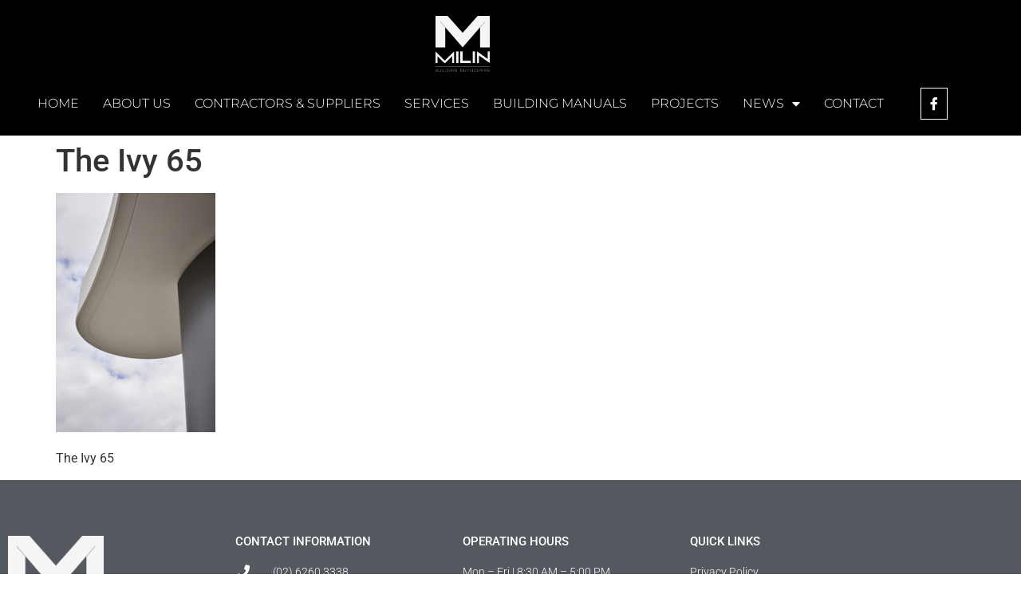

--- FILE ---
content_type: text/html; charset=UTF-8
request_url: https://milin.com.au/projects/ivy/the_ivy_65/
body_size: 11360
content:
<!doctype html>
<html dir="ltr" lang="en-US" prefix="og: https://ogp.me/ns#">
<head>
	<meta charset="UTF-8">
	<meta name="viewport" content="width=device-width, initial-scale=1">
	<link rel="profile" href="https://gmpg.org/xfn/11">
	<title>The Ivy 65 | Milin Builders Canberra</title>
	<style>img:is([sizes="auto" i], [sizes^="auto," i]) { contain-intrinsic-size: 3000px 1500px }</style>
	
		<!-- All in One SEO 4.9.2 - aioseo.com -->
	<meta name="description" content="The Ivy 65" />
	<meta name="robots" content="max-image-preview:large" />
	<meta name="author" content="Jasmin"/>
	<link rel="canonical" href="https://milin.com.au/projects/ivy/the_ivy_65/" />
	<meta name="generator" content="All in One SEO (AIOSEO) 4.9.2" />
		<meta property="og:locale" content="en_US" />
		<meta property="og:site_name" content="Milin Builders Canberra | Space, Function, Design" />
		<meta property="og:type" content="article" />
		<meta property="og:title" content="The Ivy 65 | Milin Builders Canberra" />
		<meta property="og:url" content="https://milin.com.au/projects/ivy/the_ivy_65/" />
		<meta property="og:image" content="https://milin.com.au/wp-content/uploads/2020/02/MILIN-Logo.png" />
		<meta property="og:image:secure_url" content="https://milin.com.au/wp-content/uploads/2020/02/MILIN-Logo.png" />
		<meta property="article:published_time" content="2020-06-24T03:15:29+00:00" />
		<meta property="article:modified_time" content="2020-06-24T03:15:29+00:00" />
		<meta name="twitter:card" content="summary" />
		<meta name="twitter:title" content="The Ivy 65 | Milin Builders Canberra" />
		<meta name="twitter:image" content="https://milin.com.au/wp-content/uploads/2020/02/MILIN-Logo.png" />
		<script type="application/ld+json" class="aioseo-schema">
			{"@context":"https:\/\/schema.org","@graph":[{"@type":"BreadcrumbList","@id":"https:\/\/milin.com.au\/projects\/ivy\/the_ivy_65\/#breadcrumblist","itemListElement":[{"@type":"ListItem","@id":"https:\/\/milin.com.au#listItem","position":1,"name":"Home","item":"https:\/\/milin.com.au","nextItem":{"@type":"ListItem","@id":"https:\/\/milin.com.au\/projects\/ivy\/the_ivy_65\/#listItem","name":"The Ivy 65"}},{"@type":"ListItem","@id":"https:\/\/milin.com.au\/projects\/ivy\/the_ivy_65\/#listItem","position":2,"name":"The Ivy 65","previousItem":{"@type":"ListItem","@id":"https:\/\/milin.com.au#listItem","name":"Home"}}]},{"@type":"ItemPage","@id":"https:\/\/milin.com.au\/projects\/ivy\/the_ivy_65\/#itempage","url":"https:\/\/milin.com.au\/projects\/ivy\/the_ivy_65\/","name":"The Ivy 65 | Milin Builders Canberra","description":"The Ivy 65","inLanguage":"en-US","isPartOf":{"@id":"https:\/\/milin.com.au\/#website"},"breadcrumb":{"@id":"https:\/\/milin.com.au\/projects\/ivy\/the_ivy_65\/#breadcrumblist"},"author":{"@id":"https:\/\/milin.com.au\/author\/jctwebworks\/#author"},"creator":{"@id":"https:\/\/milin.com.au\/author\/jctwebworks\/#author"},"datePublished":"2020-06-24T13:15:29+10:00","dateModified":"2020-06-24T13:15:29+10:00"},{"@type":"Organization","@id":"https:\/\/milin.com.au\/#organization","name":"Milin Builders Canberra","description":"Space, Function, Design","url":"https:\/\/milin.com.au\/","logo":{"@type":"ImageObject","url":"https:\/\/milin.com.au\/wp-content\/uploads\/2020\/02\/MILIN-Logo.png","@id":"https:\/\/milin.com.au\/projects\/ivy\/the_ivy_65\/#organizationLogo","width":271,"height":280,"caption":"MILIN Logo"},"image":{"@id":"https:\/\/milin.com.au\/projects\/ivy\/the_ivy_65\/#organizationLogo"}},{"@type":"Person","@id":"https:\/\/milin.com.au\/author\/jctwebworks\/#author","url":"https:\/\/milin.com.au\/author\/jctwebworks\/","name":"Jasmin","image":{"@type":"ImageObject","@id":"https:\/\/milin.com.au\/projects\/ivy\/the_ivy_65\/#authorImage","url":"https:\/\/secure.gravatar.com\/avatar\/bb87453a045efc15a3db253bc99b67216d4f04ef24c4a4d807e58bebd55b142f?s=96&d=mm&r=g","width":96,"height":96,"caption":"Jasmin"}},{"@type":"WebSite","@id":"https:\/\/milin.com.au\/#website","url":"https:\/\/milin.com.au\/","name":"Milin Builders Canberra","description":"Space, Function, Design","inLanguage":"en-US","publisher":{"@id":"https:\/\/milin.com.au\/#organization"}}]}
		</script>
		<!-- All in One SEO -->

<link rel="alternate" type="application/rss+xml" title="Milin Builders Canberra &raquo; Feed" href="https://milin.com.au/feed/" />
		<style>
			.lazyload,
			.lazyloading {
				max-width: 100%;
			}
		</style>
		<script>
window._wpemojiSettings = {"baseUrl":"https:\/\/s.w.org\/images\/core\/emoji\/16.0.1\/72x72\/","ext":".png","svgUrl":"https:\/\/s.w.org\/images\/core\/emoji\/16.0.1\/svg\/","svgExt":".svg","source":{"concatemoji":"https:\/\/milin.com.au\/wp-includes\/js\/wp-emoji-release.min.js?ver=6.8.3"}};
/*! This file is auto-generated */
!function(s,n){var o,i,e;function c(e){try{var t={supportTests:e,timestamp:(new Date).valueOf()};sessionStorage.setItem(o,JSON.stringify(t))}catch(e){}}function p(e,t,n){e.clearRect(0,0,e.canvas.width,e.canvas.height),e.fillText(t,0,0);var t=new Uint32Array(e.getImageData(0,0,e.canvas.width,e.canvas.height).data),a=(e.clearRect(0,0,e.canvas.width,e.canvas.height),e.fillText(n,0,0),new Uint32Array(e.getImageData(0,0,e.canvas.width,e.canvas.height).data));return t.every(function(e,t){return e===a[t]})}function u(e,t){e.clearRect(0,0,e.canvas.width,e.canvas.height),e.fillText(t,0,0);for(var n=e.getImageData(16,16,1,1),a=0;a<n.data.length;a++)if(0!==n.data[a])return!1;return!0}function f(e,t,n,a){switch(t){case"flag":return n(e,"\ud83c\udff3\ufe0f\u200d\u26a7\ufe0f","\ud83c\udff3\ufe0f\u200b\u26a7\ufe0f")?!1:!n(e,"\ud83c\udde8\ud83c\uddf6","\ud83c\udde8\u200b\ud83c\uddf6")&&!n(e,"\ud83c\udff4\udb40\udc67\udb40\udc62\udb40\udc65\udb40\udc6e\udb40\udc67\udb40\udc7f","\ud83c\udff4\u200b\udb40\udc67\u200b\udb40\udc62\u200b\udb40\udc65\u200b\udb40\udc6e\u200b\udb40\udc67\u200b\udb40\udc7f");case"emoji":return!a(e,"\ud83e\udedf")}return!1}function g(e,t,n,a){var r="undefined"!=typeof WorkerGlobalScope&&self instanceof WorkerGlobalScope?new OffscreenCanvas(300,150):s.createElement("canvas"),o=r.getContext("2d",{willReadFrequently:!0}),i=(o.textBaseline="top",o.font="600 32px Arial",{});return e.forEach(function(e){i[e]=t(o,e,n,a)}),i}function t(e){var t=s.createElement("script");t.src=e,t.defer=!0,s.head.appendChild(t)}"undefined"!=typeof Promise&&(o="wpEmojiSettingsSupports",i=["flag","emoji"],n.supports={everything:!0,everythingExceptFlag:!0},e=new Promise(function(e){s.addEventListener("DOMContentLoaded",e,{once:!0})}),new Promise(function(t){var n=function(){try{var e=JSON.parse(sessionStorage.getItem(o));if("object"==typeof e&&"number"==typeof e.timestamp&&(new Date).valueOf()<e.timestamp+604800&&"object"==typeof e.supportTests)return e.supportTests}catch(e){}return null}();if(!n){if("undefined"!=typeof Worker&&"undefined"!=typeof OffscreenCanvas&&"undefined"!=typeof URL&&URL.createObjectURL&&"undefined"!=typeof Blob)try{var e="postMessage("+g.toString()+"("+[JSON.stringify(i),f.toString(),p.toString(),u.toString()].join(",")+"));",a=new Blob([e],{type:"text/javascript"}),r=new Worker(URL.createObjectURL(a),{name:"wpTestEmojiSupports"});return void(r.onmessage=function(e){c(n=e.data),r.terminate(),t(n)})}catch(e){}c(n=g(i,f,p,u))}t(n)}).then(function(e){for(var t in e)n.supports[t]=e[t],n.supports.everything=n.supports.everything&&n.supports[t],"flag"!==t&&(n.supports.everythingExceptFlag=n.supports.everythingExceptFlag&&n.supports[t]);n.supports.everythingExceptFlag=n.supports.everythingExceptFlag&&!n.supports.flag,n.DOMReady=!1,n.readyCallback=function(){n.DOMReady=!0}}).then(function(){return e}).then(function(){var e;n.supports.everything||(n.readyCallback(),(e=n.source||{}).concatemoji?t(e.concatemoji):e.wpemoji&&e.twemoji&&(t(e.twemoji),t(e.wpemoji)))}))}((window,document),window._wpemojiSettings);
</script>

<style id='wp-emoji-styles-inline-css'>

	img.wp-smiley, img.emoji {
		display: inline !important;
		border: none !important;
		box-shadow: none !important;
		height: 1em !important;
		width: 1em !important;
		margin: 0 0.07em !important;
		vertical-align: -0.1em !important;
		background: none !important;
		padding: 0 !important;
	}
</style>
<link rel='stylesheet' id='wp-block-library-css' href='https://milin.com.au/wp-includes/css/dist/block-library/style.min.css?ver=6.8.3' media='all' />
<link rel='stylesheet' id='aioseo/css/src/vue/standalone/blocks/table-of-contents/global.scss-css' href='https://milin.com.au/wp-content/plugins/all-in-one-seo-pack/dist/Lite/assets/css/table-of-contents/global.e90f6d47.css?ver=4.9.2' media='all' />
<style id='global-styles-inline-css'>
:root{--wp--preset--aspect-ratio--square: 1;--wp--preset--aspect-ratio--4-3: 4/3;--wp--preset--aspect-ratio--3-4: 3/4;--wp--preset--aspect-ratio--3-2: 3/2;--wp--preset--aspect-ratio--2-3: 2/3;--wp--preset--aspect-ratio--16-9: 16/9;--wp--preset--aspect-ratio--9-16: 9/16;--wp--preset--color--black: #000000;--wp--preset--color--cyan-bluish-gray: #abb8c3;--wp--preset--color--white: #ffffff;--wp--preset--color--pale-pink: #f78da7;--wp--preset--color--vivid-red: #cf2e2e;--wp--preset--color--luminous-vivid-orange: #ff6900;--wp--preset--color--luminous-vivid-amber: #fcb900;--wp--preset--color--light-green-cyan: #7bdcb5;--wp--preset--color--vivid-green-cyan: #00d084;--wp--preset--color--pale-cyan-blue: #8ed1fc;--wp--preset--color--vivid-cyan-blue: #0693e3;--wp--preset--color--vivid-purple: #9b51e0;--wp--preset--gradient--vivid-cyan-blue-to-vivid-purple: linear-gradient(135deg,rgba(6,147,227,1) 0%,rgb(155,81,224) 100%);--wp--preset--gradient--light-green-cyan-to-vivid-green-cyan: linear-gradient(135deg,rgb(122,220,180) 0%,rgb(0,208,130) 100%);--wp--preset--gradient--luminous-vivid-amber-to-luminous-vivid-orange: linear-gradient(135deg,rgba(252,185,0,1) 0%,rgba(255,105,0,1) 100%);--wp--preset--gradient--luminous-vivid-orange-to-vivid-red: linear-gradient(135deg,rgba(255,105,0,1) 0%,rgb(207,46,46) 100%);--wp--preset--gradient--very-light-gray-to-cyan-bluish-gray: linear-gradient(135deg,rgb(238,238,238) 0%,rgb(169,184,195) 100%);--wp--preset--gradient--cool-to-warm-spectrum: linear-gradient(135deg,rgb(74,234,220) 0%,rgb(151,120,209) 20%,rgb(207,42,186) 40%,rgb(238,44,130) 60%,rgb(251,105,98) 80%,rgb(254,248,76) 100%);--wp--preset--gradient--blush-light-purple: linear-gradient(135deg,rgb(255,206,236) 0%,rgb(152,150,240) 100%);--wp--preset--gradient--blush-bordeaux: linear-gradient(135deg,rgb(254,205,165) 0%,rgb(254,45,45) 50%,rgb(107,0,62) 100%);--wp--preset--gradient--luminous-dusk: linear-gradient(135deg,rgb(255,203,112) 0%,rgb(199,81,192) 50%,rgb(65,88,208) 100%);--wp--preset--gradient--pale-ocean: linear-gradient(135deg,rgb(255,245,203) 0%,rgb(182,227,212) 50%,rgb(51,167,181) 100%);--wp--preset--gradient--electric-grass: linear-gradient(135deg,rgb(202,248,128) 0%,rgb(113,206,126) 100%);--wp--preset--gradient--midnight: linear-gradient(135deg,rgb(2,3,129) 0%,rgb(40,116,252) 100%);--wp--preset--font-size--small: 13px;--wp--preset--font-size--medium: 20px;--wp--preset--font-size--large: 36px;--wp--preset--font-size--x-large: 42px;--wp--preset--spacing--20: 0.44rem;--wp--preset--spacing--30: 0.67rem;--wp--preset--spacing--40: 1rem;--wp--preset--spacing--50: 1.5rem;--wp--preset--spacing--60: 2.25rem;--wp--preset--spacing--70: 3.38rem;--wp--preset--spacing--80: 5.06rem;--wp--preset--shadow--natural: 6px 6px 9px rgba(0, 0, 0, 0.2);--wp--preset--shadow--deep: 12px 12px 50px rgba(0, 0, 0, 0.4);--wp--preset--shadow--sharp: 6px 6px 0px rgba(0, 0, 0, 0.2);--wp--preset--shadow--outlined: 6px 6px 0px -3px rgba(255, 255, 255, 1), 6px 6px rgba(0, 0, 0, 1);--wp--preset--shadow--crisp: 6px 6px 0px rgba(0, 0, 0, 1);}:root { --wp--style--global--content-size: 800px;--wp--style--global--wide-size: 1200px; }:where(body) { margin: 0; }.wp-site-blocks > .alignleft { float: left; margin-right: 2em; }.wp-site-blocks > .alignright { float: right; margin-left: 2em; }.wp-site-blocks > .aligncenter { justify-content: center; margin-left: auto; margin-right: auto; }:where(.wp-site-blocks) > * { margin-block-start: 24px; margin-block-end: 0; }:where(.wp-site-blocks) > :first-child { margin-block-start: 0; }:where(.wp-site-blocks) > :last-child { margin-block-end: 0; }:root { --wp--style--block-gap: 24px; }:root :where(.is-layout-flow) > :first-child{margin-block-start: 0;}:root :where(.is-layout-flow) > :last-child{margin-block-end: 0;}:root :where(.is-layout-flow) > *{margin-block-start: 24px;margin-block-end: 0;}:root :where(.is-layout-constrained) > :first-child{margin-block-start: 0;}:root :where(.is-layout-constrained) > :last-child{margin-block-end: 0;}:root :where(.is-layout-constrained) > *{margin-block-start: 24px;margin-block-end: 0;}:root :where(.is-layout-flex){gap: 24px;}:root :where(.is-layout-grid){gap: 24px;}.is-layout-flow > .alignleft{float: left;margin-inline-start: 0;margin-inline-end: 2em;}.is-layout-flow > .alignright{float: right;margin-inline-start: 2em;margin-inline-end: 0;}.is-layout-flow > .aligncenter{margin-left: auto !important;margin-right: auto !important;}.is-layout-constrained > .alignleft{float: left;margin-inline-start: 0;margin-inline-end: 2em;}.is-layout-constrained > .alignright{float: right;margin-inline-start: 2em;margin-inline-end: 0;}.is-layout-constrained > .aligncenter{margin-left: auto !important;margin-right: auto !important;}.is-layout-constrained > :where(:not(.alignleft):not(.alignright):not(.alignfull)){max-width: var(--wp--style--global--content-size);margin-left: auto !important;margin-right: auto !important;}.is-layout-constrained > .alignwide{max-width: var(--wp--style--global--wide-size);}body .is-layout-flex{display: flex;}.is-layout-flex{flex-wrap: wrap;align-items: center;}.is-layout-flex > :is(*, div){margin: 0;}body .is-layout-grid{display: grid;}.is-layout-grid > :is(*, div){margin: 0;}body{padding-top: 0px;padding-right: 0px;padding-bottom: 0px;padding-left: 0px;}a:where(:not(.wp-element-button)){text-decoration: underline;}:root :where(.wp-element-button, .wp-block-button__link){background-color: #32373c;border-width: 0;color: #fff;font-family: inherit;font-size: inherit;line-height: inherit;padding: calc(0.667em + 2px) calc(1.333em + 2px);text-decoration: none;}.has-black-color{color: var(--wp--preset--color--black) !important;}.has-cyan-bluish-gray-color{color: var(--wp--preset--color--cyan-bluish-gray) !important;}.has-white-color{color: var(--wp--preset--color--white) !important;}.has-pale-pink-color{color: var(--wp--preset--color--pale-pink) !important;}.has-vivid-red-color{color: var(--wp--preset--color--vivid-red) !important;}.has-luminous-vivid-orange-color{color: var(--wp--preset--color--luminous-vivid-orange) !important;}.has-luminous-vivid-amber-color{color: var(--wp--preset--color--luminous-vivid-amber) !important;}.has-light-green-cyan-color{color: var(--wp--preset--color--light-green-cyan) !important;}.has-vivid-green-cyan-color{color: var(--wp--preset--color--vivid-green-cyan) !important;}.has-pale-cyan-blue-color{color: var(--wp--preset--color--pale-cyan-blue) !important;}.has-vivid-cyan-blue-color{color: var(--wp--preset--color--vivid-cyan-blue) !important;}.has-vivid-purple-color{color: var(--wp--preset--color--vivid-purple) !important;}.has-black-background-color{background-color: var(--wp--preset--color--black) !important;}.has-cyan-bluish-gray-background-color{background-color: var(--wp--preset--color--cyan-bluish-gray) !important;}.has-white-background-color{background-color: var(--wp--preset--color--white) !important;}.has-pale-pink-background-color{background-color: var(--wp--preset--color--pale-pink) !important;}.has-vivid-red-background-color{background-color: var(--wp--preset--color--vivid-red) !important;}.has-luminous-vivid-orange-background-color{background-color: var(--wp--preset--color--luminous-vivid-orange) !important;}.has-luminous-vivid-amber-background-color{background-color: var(--wp--preset--color--luminous-vivid-amber) !important;}.has-light-green-cyan-background-color{background-color: var(--wp--preset--color--light-green-cyan) !important;}.has-vivid-green-cyan-background-color{background-color: var(--wp--preset--color--vivid-green-cyan) !important;}.has-pale-cyan-blue-background-color{background-color: var(--wp--preset--color--pale-cyan-blue) !important;}.has-vivid-cyan-blue-background-color{background-color: var(--wp--preset--color--vivid-cyan-blue) !important;}.has-vivid-purple-background-color{background-color: var(--wp--preset--color--vivid-purple) !important;}.has-black-border-color{border-color: var(--wp--preset--color--black) !important;}.has-cyan-bluish-gray-border-color{border-color: var(--wp--preset--color--cyan-bluish-gray) !important;}.has-white-border-color{border-color: var(--wp--preset--color--white) !important;}.has-pale-pink-border-color{border-color: var(--wp--preset--color--pale-pink) !important;}.has-vivid-red-border-color{border-color: var(--wp--preset--color--vivid-red) !important;}.has-luminous-vivid-orange-border-color{border-color: var(--wp--preset--color--luminous-vivid-orange) !important;}.has-luminous-vivid-amber-border-color{border-color: var(--wp--preset--color--luminous-vivid-amber) !important;}.has-light-green-cyan-border-color{border-color: var(--wp--preset--color--light-green-cyan) !important;}.has-vivid-green-cyan-border-color{border-color: var(--wp--preset--color--vivid-green-cyan) !important;}.has-pale-cyan-blue-border-color{border-color: var(--wp--preset--color--pale-cyan-blue) !important;}.has-vivid-cyan-blue-border-color{border-color: var(--wp--preset--color--vivid-cyan-blue) !important;}.has-vivid-purple-border-color{border-color: var(--wp--preset--color--vivid-purple) !important;}.has-vivid-cyan-blue-to-vivid-purple-gradient-background{background: var(--wp--preset--gradient--vivid-cyan-blue-to-vivid-purple) !important;}.has-light-green-cyan-to-vivid-green-cyan-gradient-background{background: var(--wp--preset--gradient--light-green-cyan-to-vivid-green-cyan) !important;}.has-luminous-vivid-amber-to-luminous-vivid-orange-gradient-background{background: var(--wp--preset--gradient--luminous-vivid-amber-to-luminous-vivid-orange) !important;}.has-luminous-vivid-orange-to-vivid-red-gradient-background{background: var(--wp--preset--gradient--luminous-vivid-orange-to-vivid-red) !important;}.has-very-light-gray-to-cyan-bluish-gray-gradient-background{background: var(--wp--preset--gradient--very-light-gray-to-cyan-bluish-gray) !important;}.has-cool-to-warm-spectrum-gradient-background{background: var(--wp--preset--gradient--cool-to-warm-spectrum) !important;}.has-blush-light-purple-gradient-background{background: var(--wp--preset--gradient--blush-light-purple) !important;}.has-blush-bordeaux-gradient-background{background: var(--wp--preset--gradient--blush-bordeaux) !important;}.has-luminous-dusk-gradient-background{background: var(--wp--preset--gradient--luminous-dusk) !important;}.has-pale-ocean-gradient-background{background: var(--wp--preset--gradient--pale-ocean) !important;}.has-electric-grass-gradient-background{background: var(--wp--preset--gradient--electric-grass) !important;}.has-midnight-gradient-background{background: var(--wp--preset--gradient--midnight) !important;}.has-small-font-size{font-size: var(--wp--preset--font-size--small) !important;}.has-medium-font-size{font-size: var(--wp--preset--font-size--medium) !important;}.has-large-font-size{font-size: var(--wp--preset--font-size--large) !important;}.has-x-large-font-size{font-size: var(--wp--preset--font-size--x-large) !important;}
:root :where(.wp-block-pullquote){font-size: 1.5em;line-height: 1.6;}
</style>
<link rel='stylesheet' id='hello-elementor-css' href='https://milin.com.au/wp-content/themes/hello-elementor/assets/css/reset.css?ver=3.4.4' media='all' />
<link rel='stylesheet' id='hello-elementor-theme-style-css' href='https://milin.com.au/wp-content/themes/hello-elementor/assets/css/theme.css?ver=3.4.4' media='all' />
<link rel='stylesheet' id='hello-elementor-header-footer-css' href='https://milin.com.au/wp-content/themes/hello-elementor/assets/css/header-footer.css?ver=3.4.4' media='all' />
<link rel='stylesheet' id='elementor-frontend-css' href='https://milin.com.au/wp-content/plugins/elementor/assets/css/frontend.min.css?ver=3.34.0' media='all' />
<link rel='stylesheet' id='widget-image-css' href='https://milin.com.au/wp-content/plugins/elementor/assets/css/widget-image.min.css?ver=3.34.0' media='all' />
<link rel='stylesheet' id='widget-nav-menu-css' href='https://milin.com.au/wp-content/plugins/elementor-pro/assets/css/widget-nav-menu.min.css?ver=3.33.1' media='all' />
<link rel='stylesheet' id='widget-heading-css' href='https://milin.com.au/wp-content/plugins/elementor/assets/css/widget-heading.min.css?ver=3.34.0' media='all' />
<link rel='stylesheet' id='widget-icon-list-css' href='https://milin.com.au/wp-content/plugins/elementor/assets/css/widget-icon-list.min.css?ver=3.34.0' media='all' />
<link rel='stylesheet' id='widget-social-icons-css' href='https://milin.com.au/wp-content/plugins/elementor/assets/css/widget-social-icons.min.css?ver=3.34.0' media='all' />
<link rel='stylesheet' id='e-apple-webkit-css' href='https://milin.com.au/wp-content/plugins/elementor/assets/css/conditionals/apple-webkit.min.css?ver=3.34.0' media='all' />
<link rel='stylesheet' id='elementor-icons-css' href='https://milin.com.au/wp-content/plugins/elementor/assets/lib/eicons/css/elementor-icons.min.css?ver=5.45.0' media='all' />
<link rel='stylesheet' id='elementor-post-1145-css' href='https://milin.com.au/wp-content/uploads/elementor/css/post-1145.css?ver=1766861119' media='all' />
<link rel='stylesheet' id='font-awesome-5-all-css' href='https://milin.com.au/wp-content/plugins/elementor/assets/lib/font-awesome/css/all.min.css?ver=3.34.0' media='all' />
<link rel='stylesheet' id='font-awesome-4-shim-css' href='https://milin.com.au/wp-content/plugins/elementor/assets/lib/font-awesome/css/v4-shims.min.css?ver=3.34.0' media='all' />
<link rel='stylesheet' id='elementor-post-2107-css' href='https://milin.com.au/wp-content/uploads/elementor/css/post-2107.css?ver=1766861119' media='all' />
<link rel='stylesheet' id='elementor-post-2176-css' href='https://milin.com.au/wp-content/uploads/elementor/css/post-2176.css?ver=1766861119' media='all' />
<link rel='stylesheet' id='elementor-gf-local-montserrat-css' href='https://milin.com.au/wp-content/uploads/elementor/google-fonts/css/montserrat.css?ver=1744348328' media='all' />
<link rel='stylesheet' id='elementor-gf-local-roboto-css' href='https://milin.com.au/wp-content/uploads/elementor/google-fonts/css/roboto.css?ver=1743162357' media='all' />
<link rel='stylesheet' id='elementor-icons-shared-0-css' href='https://milin.com.au/wp-content/plugins/elementor/assets/lib/font-awesome/css/fontawesome.min.css?ver=5.15.3' media='all' />
<link rel='stylesheet' id='elementor-icons-fa-solid-css' href='https://milin.com.au/wp-content/plugins/elementor/assets/lib/font-awesome/css/solid.min.css?ver=5.15.3' media='all' />
<link rel='stylesheet' id='elementor-icons-fa-brands-css' href='https://milin.com.au/wp-content/plugins/elementor/assets/lib/font-awesome/css/brands.min.css?ver=5.15.3' media='all' />
<script src="https://milin.com.au/wp-includes/js/jquery/jquery.min.js?ver=3.7.1" id="jquery-core-js"></script>
<script src="https://milin.com.au/wp-includes/js/jquery/jquery-migrate.min.js?ver=3.4.1" id="jquery-migrate-js"></script>
<script src="https://milin.com.au/wp-content/plugins/elementor/assets/lib/font-awesome/js/v4-shims.min.js?ver=3.34.0" id="font-awesome-4-shim-js"></script>
<link rel="https://api.w.org/" href="https://milin.com.au/wp-json/" /><link rel="alternate" title="JSON" type="application/json" href="https://milin.com.au/wp-json/wp/v2/media/1281" /><link rel="EditURI" type="application/rsd+xml" title="RSD" href="https://milin.com.au/xmlrpc.php?rsd" />
<link rel='shortlink' href='https://milin.com.au/?p=1281' />
<link rel="alternate" title="oEmbed (JSON)" type="application/json+oembed" href="https://milin.com.au/wp-json/oembed/1.0/embed?url=https%3A%2F%2Fmilin.com.au%2Fprojects%2Fivy%2Fthe_ivy_65%2F" />
<link rel="alternate" title="oEmbed (XML)" type="text/xml+oembed" href="https://milin.com.au/wp-json/oembed/1.0/embed?url=https%3A%2F%2Fmilin.com.au%2Fprojects%2Fivy%2Fthe_ivy_65%2F&#038;format=xml" />
		<script>
			document.documentElement.className = document.documentElement.className.replace('no-js', 'js');
		</script>
				<style>
			.no-js img.lazyload {
				display: none;
			}

			figure.wp-block-image img.lazyloading {
				min-width: 150px;
			}

			.lazyload,
			.lazyloading {
				--smush-placeholder-width: 100px;
				--smush-placeholder-aspect-ratio: 1/1;
				width: var(--smush-image-width, var(--smush-placeholder-width)) !important;
				aspect-ratio: var(--smush-image-aspect-ratio, var(--smush-placeholder-aspect-ratio)) !important;
			}

						.lazyload, .lazyloading {
				opacity: 0;
			}

			.lazyloaded {
				opacity: 1;
				transition: opacity 400ms;
				transition-delay: 0ms;
			}

					</style>
		<meta name="generator" content="Elementor 3.34.0; features: additional_custom_breakpoints; settings: css_print_method-external, google_font-enabled, font_display-auto">
			<style>
				.e-con.e-parent:nth-of-type(n+4):not(.e-lazyloaded):not(.e-no-lazyload),
				.e-con.e-parent:nth-of-type(n+4):not(.e-lazyloaded):not(.e-no-lazyload) * {
					background-image: none !important;
				}
				@media screen and (max-height: 1024px) {
					.e-con.e-parent:nth-of-type(n+3):not(.e-lazyloaded):not(.e-no-lazyload),
					.e-con.e-parent:nth-of-type(n+3):not(.e-lazyloaded):not(.e-no-lazyload) * {
						background-image: none !important;
					}
				}
				@media screen and (max-height: 640px) {
					.e-con.e-parent:nth-of-type(n+2):not(.e-lazyloaded):not(.e-no-lazyload),
					.e-con.e-parent:nth-of-type(n+2):not(.e-lazyloaded):not(.e-no-lazyload) * {
						background-image: none !important;
					}
				}
			</style>
			<link rel="icon" href="https://milin.com.au/wp-content/uploads/2025/04/cropped-Milin-Favicon-32x32.png" sizes="32x32" />
<link rel="icon" href="https://milin.com.au/wp-content/uploads/2025/04/cropped-Milin-Favicon-192x192.png" sizes="192x192" />
<link rel="apple-touch-icon" href="https://milin.com.au/wp-content/uploads/2025/04/cropped-Milin-Favicon-180x180.png" />
<meta name="msapplication-TileImage" content="https://milin.com.au/wp-content/uploads/2025/04/cropped-Milin-Favicon-270x270.png" />
</head>
<body data-rsssl=1 class="attachment wp-singular attachment-template-default single single-attachment postid-1281 attachmentid-1281 attachment-jpeg wp-custom-logo wp-embed-responsive wp-theme-hello-elementor hello-elementor-default elementor-default elementor-kit-1145">


<a class="skip-link screen-reader-text" href="#content">Skip to content</a>

		<header data-elementor-type="header" data-elementor-id="2107" class="elementor elementor-2107 elementor-location-header" data-elementor-post-type="elementor_library">
					<section class="elementor-section elementor-top-section elementor-element elementor-element-c49a6a0 elementor-section-content-middle elementor-section-full_width elementor-section-height-default elementor-section-height-default" data-id="c49a6a0" data-element_type="section" data-settings="{&quot;background_background&quot;:&quot;classic&quot;}">
						<div class="elementor-container elementor-column-gap-default">
					<div class="elementor-column elementor-col-100 elementor-top-column elementor-element elementor-element-3ff7b36" data-id="3ff7b36" data-element_type="column">
			<div class="elementor-widget-wrap elementor-element-populated">
						<section class="elementor-section elementor-inner-section elementor-element elementor-element-6a52946 elementor-section-boxed elementor-section-height-default elementor-section-height-default" data-id="6a52946" data-element_type="section">
						<div class="elementor-container elementor-column-gap-default">
					<div class="elementor-column elementor-col-100 elementor-inner-column elementor-element elementor-element-61f1418" data-id="61f1418" data-element_type="column">
			<div class="elementor-widget-wrap elementor-element-populated">
						<div class="elementor-element elementor-element-1147adc elementor-widget elementor-widget-theme-site-logo elementor-widget-image" data-id="1147adc" data-element_type="widget" data-widget_type="theme-site-logo.default">
				<div class="elementor-widget-container">
											<a href="https://milin.com.au">
			<img fetchpriority="high" width="271" height="280" src="https://milin.com.au/wp-content/uploads/2020/02/MILIN-Logo.png" class="attachment-full size-full wp-image-2112" alt="MILIN Logo" />				</a>
											</div>
				</div>
					</div>
		</div>
					</div>
		</section>
				<section class="elementor-section elementor-inner-section elementor-element elementor-element-329faa1 elementor-section-full_width elementor-section-content-middle elementor-section-height-default elementor-section-height-default" data-id="329faa1" data-element_type="section">
						<div class="elementor-container elementor-column-gap-default">
					<div class="elementor-column elementor-col-50 elementor-inner-column elementor-element elementor-element-f445f5d" data-id="f445f5d" data-element_type="column">
			<div class="elementor-widget-wrap elementor-element-populated">
						<div class="elementor-element elementor-element-90959b6 elementor-nav-menu__align-center elementor-nav-menu--dropdown-tablet elementor-nav-menu__text-align-aside elementor-nav-menu--toggle elementor-nav-menu--burger elementor-widget elementor-widget-nav-menu" data-id="90959b6" data-element_type="widget" data-settings="{&quot;layout&quot;:&quot;horizontal&quot;,&quot;submenu_icon&quot;:{&quot;value&quot;:&quot;&lt;i class=\&quot;fas fa-caret-down\&quot; aria-hidden=\&quot;true\&quot;&gt;&lt;\/i&gt;&quot;,&quot;library&quot;:&quot;fa-solid&quot;},&quot;toggle&quot;:&quot;burger&quot;}" data-widget_type="nav-menu.default">
				<div class="elementor-widget-container">
								<nav aria-label="Menu" class="elementor-nav-menu--main elementor-nav-menu__container elementor-nav-menu--layout-horizontal e--pointer-none">
				<ul id="menu-1-90959b6" class="elementor-nav-menu"><li class="menu-item menu-item-type-post_type menu-item-object-page menu-item-home menu-item-2128"><a href="https://milin.com.au/" class="elementor-item">Home</a></li>
<li class="menu-item menu-item-type-post_type menu-item-object-page menu-item-933"><a href="https://milin.com.au/about-us/" class="elementor-item">About Us</a></li>
<li class="menu-item menu-item-type-post_type menu-item-object-page menu-item-371"><a href="https://milin.com.au/contractors-suppliers/" class="elementor-item">Contractors &#038; Suppliers</a></li>
<li class="menu-item menu-item-type-post_type menu-item-object-page menu-item-378"><a href="https://milin.com.au/services/" class="elementor-item">Services</a></li>
<li class="menu-item menu-item-type-post_type menu-item-object-page menu-item-172"><a href="https://milin.com.au/building-manuals/" class="elementor-item">Building Manuals</a></li>
<li class="menu-item menu-item-type-post_type_archive menu-item-object-projects menu-item-278"><a href="https://milin.com.au/projects/" class="elementor-item">Projects</a></li>
<li class="menu-item menu-item-type-taxonomy menu-item-object-category menu-item-has-children menu-item-719"><a href="https://milin.com.au/category/news/" class="elementor-item">News</a>
<ul class="sub-menu elementor-nav-menu--dropdown">
	<li class="menu-item menu-item-type-post_type menu-item-object-page menu-item-865"><a href="https://milin.com.au/community/" class="elementor-sub-item">Community</a></li>
</ul>
</li>
<li class="menu-item menu-item-type-post_type menu-item-object-page menu-item-168"><a href="https://milin.com.au/contact/" class="elementor-item">Contact</a></li>
</ul>			</nav>
					<div class="elementor-menu-toggle" role="button" tabindex="0" aria-label="Menu Toggle" aria-expanded="false">
			<i aria-hidden="true" role="presentation" class="elementor-menu-toggle__icon--open eicon-menu-bar"></i><i aria-hidden="true" role="presentation" class="elementor-menu-toggle__icon--close eicon-close"></i>		</div>
					<nav class="elementor-nav-menu--dropdown elementor-nav-menu__container" aria-hidden="true">
				<ul id="menu-2-90959b6" class="elementor-nav-menu"><li class="menu-item menu-item-type-post_type menu-item-object-page menu-item-home menu-item-2128"><a href="https://milin.com.au/" class="elementor-item" tabindex="-1">Home</a></li>
<li class="menu-item menu-item-type-post_type menu-item-object-page menu-item-933"><a href="https://milin.com.au/about-us/" class="elementor-item" tabindex="-1">About Us</a></li>
<li class="menu-item menu-item-type-post_type menu-item-object-page menu-item-371"><a href="https://milin.com.au/contractors-suppliers/" class="elementor-item" tabindex="-1">Contractors &#038; Suppliers</a></li>
<li class="menu-item menu-item-type-post_type menu-item-object-page menu-item-378"><a href="https://milin.com.au/services/" class="elementor-item" tabindex="-1">Services</a></li>
<li class="menu-item menu-item-type-post_type menu-item-object-page menu-item-172"><a href="https://milin.com.au/building-manuals/" class="elementor-item" tabindex="-1">Building Manuals</a></li>
<li class="menu-item menu-item-type-post_type_archive menu-item-object-projects menu-item-278"><a href="https://milin.com.au/projects/" class="elementor-item" tabindex="-1">Projects</a></li>
<li class="menu-item menu-item-type-taxonomy menu-item-object-category menu-item-has-children menu-item-719"><a href="https://milin.com.au/category/news/" class="elementor-item" tabindex="-1">News</a>
<ul class="sub-menu elementor-nav-menu--dropdown">
	<li class="menu-item menu-item-type-post_type menu-item-object-page menu-item-865"><a href="https://milin.com.au/community/" class="elementor-sub-item" tabindex="-1">Community</a></li>
</ul>
</li>
<li class="menu-item menu-item-type-post_type menu-item-object-page menu-item-168"><a href="https://milin.com.au/contact/" class="elementor-item" tabindex="-1">Contact</a></li>
</ul>			</nav>
						</div>
				</div>
					</div>
		</div>
				<div class="elementor-column elementor-col-50 elementor-inner-column elementor-element elementor-element-bd9df37" data-id="bd9df37" data-element_type="column">
			<div class="elementor-widget-wrap elementor-element-populated">
						<div class="elementor-element elementor-element-bcb176f elementor-tablet-align-center elementor-widget elementor-widget-button" data-id="bcb176f" data-element_type="widget" data-widget_type="button.default">
				<div class="elementor-widget-container">
									<div class="elementor-button-wrapper">
					<a class="elementor-button elementor-button-link elementor-size-sm" href="https://www.facebook.com/milinbuilders/" target="_blank">
						<span class="elementor-button-content-wrapper">
						<span class="elementor-button-icon">
				<i aria-hidden="true" class="fab fa-facebook-f"></i>			</span>
								</span>
					</a>
				</div>
								</div>
				</div>
					</div>
		</div>
					</div>
		</section>
					</div>
		</div>
					</div>
		</section>
				</header>
		
<main id="content" class="site-main post-1281 attachment type-attachment status-inherit hentry">

			<div class="page-header">
			<h1 class="entry-title">The Ivy 65</h1>		</div>
	
	<div class="page-content">
		<p class="attachment"><a title="The Ivy 65"  href='https://milin.com.au/wp-content/uploads/2019/04/The_Ivy_65.jpg'><img decoding="async" width="200" height="300" data-src="https://milin.com.au/wp-content/uploads/2019/04/The_Ivy_65-200x300.jpg" class="attachment-medium size-medium lazyload" alt="The Ivy 65" data-srcset="https://milin.com.au/wp-content/uploads/2019/04/The_Ivy_65-200x300.jpg 200w, https://milin.com.au/wp-content/uploads/2019/04/The_Ivy_65-683x1024.jpg 683w, https://milin.com.au/wp-content/uploads/2019/04/The_Ivy_65-768x1152.jpg 768w, https://milin.com.au/wp-content/uploads/2019/04/The_Ivy_65.jpg 1000w" data-sizes="(max-width: 200px) 100vw, 200px" src="[data-uri]" style="--smush-placeholder-width: 200px; --smush-placeholder-aspect-ratio: 200/300;" /></a></p>
<p>The Ivy 65</p>

		
			</div>

	
</main>

			<footer data-elementor-type="footer" data-elementor-id="2176" class="elementor elementor-2176 elementor-location-footer" data-elementor-post-type="elementor_library">
					<section class="elementor-section elementor-top-section elementor-element elementor-element-7da5f730 elementor-section-boxed elementor-section-height-default elementor-section-height-default" data-id="7da5f730" data-element_type="section" data-settings="{&quot;background_background&quot;:&quot;classic&quot;}">
						<div class="elementor-container elementor-column-gap-default">
					<div class="elementor-column elementor-col-25 elementor-top-column elementor-element elementor-element-5038c04f" data-id="5038c04f" data-element_type="column">
			<div class="elementor-widget-wrap elementor-element-populated">
						<div class="elementor-element elementor-element-790f6e6e elementor-widget elementor-widget-theme-site-logo elementor-widget-image" data-id="790f6e6e" data-element_type="widget" data-widget_type="theme-site-logo.default">
				<div class="elementor-widget-container">
											<a href="https://milin.com.au">
			<img width="271" height="280" data-src="https://milin.com.au/wp-content/uploads/2020/02/MILIN-Logo.png" class="attachment-full size-full wp-image-2112 lazyload" alt="MILIN Logo" src="[data-uri]" style="--smush-placeholder-width: 271px; --smush-placeholder-aspect-ratio: 271/280;" />				</a>
											</div>
				</div>
					</div>
		</div>
				<div class="elementor-column elementor-col-25 elementor-top-column elementor-element elementor-element-56b242dc" data-id="56b242dc" data-element_type="column">
			<div class="elementor-widget-wrap elementor-element-populated">
						<div class="elementor-element elementor-element-74a8c9d0 elementor-widget elementor-widget-heading" data-id="74a8c9d0" data-element_type="widget" data-widget_type="heading.default">
				<div class="elementor-widget-container">
					<h4 class="elementor-heading-title elementor-size-default">Contact Information</h4>				</div>
				</div>
				<div class="elementor-element elementor-element-6b90dce7 elementor-tablet-align-start elementor-icon-list--layout-traditional elementor-list-item-link-full_width elementor-widget elementor-widget-icon-list" data-id="6b90dce7" data-element_type="widget" data-widget_type="icon-list.default">
				<div class="elementor-widget-container">
							<ul class="elementor-icon-list-items">
							<li class="elementor-icon-list-item">
											<a href="tel:0262603338">

												<span class="elementor-icon-list-icon">
							<i aria-hidden="true" class="fas fa-phone"></i>						</span>
										<span class="elementor-icon-list-text">(02) 6260 3338</span>
											</a>
									</li>
								<li class="elementor-icon-list-item">
											<span class="elementor-icon-list-icon">
							<i aria-hidden="true" class="fas fa-envelope"></i>						</span>
										<span class="elementor-icon-list-text">PO Box 3255, Manuka ACT 2603</span>
									</li>
								<li class="elementor-icon-list-item">
											<span class="elementor-icon-list-icon">
							<i aria-hidden="true" class="fas fa-map-marker-alt"></i>						</span>
										<span class="elementor-icon-list-text">23 Murray Crescent, Griffith ACT 2603</span>
									</li>
						</ul>
						</div>
				</div>
					</div>
		</div>
				<div class="elementor-column elementor-col-25 elementor-top-column elementor-element elementor-element-50c9003e" data-id="50c9003e" data-element_type="column">
			<div class="elementor-widget-wrap elementor-element-populated">
						<div class="elementor-element elementor-element-42557db9 elementor-widget elementor-widget-heading" data-id="42557db9" data-element_type="widget" data-widget_type="heading.default">
				<div class="elementor-widget-container">
					<h4 class="elementor-heading-title elementor-size-default">Operating Hours</h4>				</div>
				</div>
				<div class="elementor-element elementor-element-69f47936 elementor-icon-list--layout-traditional elementor-list-item-link-full_width elementor-widget elementor-widget-icon-list" data-id="69f47936" data-element_type="widget" data-widget_type="icon-list.default">
				<div class="elementor-widget-container">
							<ul class="elementor-icon-list-items">
							<li class="elementor-icon-list-item">
										<span class="elementor-icon-list-text">Mon – Fri | 8:30 AM – 5:00 PM</span>
									</li>
								<li class="elementor-icon-list-item">
										<span class="elementor-icon-list-text">We are open outside these hours by appointment only.</span>
									</li>
						</ul>
						</div>
				</div>
				<div class="elementor-element elementor-element-269690a elementor-widget elementor-widget-button" data-id="269690a" data-element_type="widget" data-widget_type="button.default">
				<div class="elementor-widget-container">
									<div class="elementor-button-wrapper">
					<a class="elementor-button elementor-button-link elementor-size-sm" href="https://milin.com.au/contact/">
						<span class="elementor-button-content-wrapper">
									<span class="elementor-button-text">CONTACT US</span>
					</span>
					</a>
				</div>
								</div>
				</div>
					</div>
		</div>
				<div class="elementor-column elementor-col-25 elementor-top-column elementor-element elementor-element-ac18b82" data-id="ac18b82" data-element_type="column">
			<div class="elementor-widget-wrap elementor-element-populated">
						<div class="elementor-element elementor-element-2b9c6329 elementor-widget elementor-widget-heading" data-id="2b9c6329" data-element_type="widget" data-widget_type="heading.default">
				<div class="elementor-widget-container">
					<h4 class="elementor-heading-title elementor-size-default">Quick Links</h4>				</div>
				</div>
				<div class="elementor-element elementor-element-11d7338 elementor-tablet-align-start elementor-icon-list--layout-traditional elementor-list-item-link-full_width elementor-widget elementor-widget-icon-list" data-id="11d7338" data-element_type="widget" data-widget_type="icon-list.default">
				<div class="elementor-widget-container">
							<ul class="elementor-icon-list-items">
							<li class="elementor-icon-list-item">
											<a href="https://milin.com.au/privacy-policy/">

											<span class="elementor-icon-list-text">Privacy Policy</span>
											</a>
									</li>
								<li class="elementor-icon-list-item">
											<a href="https://milin.com.au/category/news/">

											<span class="elementor-icon-list-text">News</span>
											</a>
									</li>
								<li class="elementor-icon-list-item">
											<a href="https://milin.com.au/community/">

											<span class="elementor-icon-list-text">Community</span>
											</a>
									</li>
						</ul>
						</div>
				</div>
				<div class="elementor-element elementor-element-3a0acd8f e-grid-align-left e-grid-align-mobile-left elementor-shape-rounded elementor-grid-0 elementor-widget elementor-widget-social-icons" data-id="3a0acd8f" data-element_type="widget" data-widget_type="social-icons.default">
				<div class="elementor-widget-container">
							<div class="elementor-social-icons-wrapper elementor-grid">
							<span class="elementor-grid-item">
					<a class="elementor-icon elementor-social-icon elementor-social-icon-facebook-f elementor-repeater-item-0267196" href="https://www.facebook.com/milinbuilders/" target="_blank">
						<span class="elementor-screen-only">Facebook-f</span>
						<i aria-hidden="true" class="fab fa-facebook-f"></i>					</a>
				</span>
					</div>
						</div>
				</div>
					</div>
		</div>
					</div>
		</section>
				<footer class="elementor-section elementor-top-section elementor-element elementor-element-fad6939 elementor-section-content-middle elementor-section-boxed elementor-section-height-default elementor-section-height-default" data-id="fad6939" data-element_type="section" data-settings="{&quot;background_background&quot;:&quot;classic&quot;}">
						<div class="elementor-container elementor-column-gap-default">
					<div class="elementor-column elementor-col-100 elementor-top-column elementor-element elementor-element-49f2e283" data-id="49f2e283" data-element_type="column">
			<div class="elementor-widget-wrap elementor-element-populated">
						<div class="elementor-element elementor-element-ce00f86 elementor-widget elementor-widget-heading" data-id="ce00f86" data-element_type="widget" data-widget_type="heading.default">
				<div class="elementor-widget-container">
					<p class="elementor-heading-title elementor-size-default">Copyright © 2026, Milin Builders Pty Ltd. All Rights Reserved.</p>				</div>
				</div>
				<div class="elementor-element elementor-element-dbb8ea1 elementor-align-center elementor-icon-list--layout-traditional elementor-list-item-link-full_width elementor-widget elementor-widget-icon-list" data-id="dbb8ea1" data-element_type="widget" data-widget_type="icon-list.default">
				<div class="elementor-widget-container">
							<ul class="elementor-icon-list-items">
							<li class="elementor-icon-list-item">
											<a href="https://jctwebworks.com.au/" target="_blank">

											<span class="elementor-icon-list-text">Website by JCTWebWorks</span>
											</a>
									</li>
						</ul>
						</div>
				</div>
					</div>
		</div>
					</div>
		</footer>
				</footer>
		
<script type="speculationrules">
{"prefetch":[{"source":"document","where":{"and":[{"href_matches":"\/*"},{"not":{"href_matches":["\/wp-*.php","\/wp-admin\/*","\/wp-content\/uploads\/*","\/wp-content\/*","\/wp-content\/plugins\/*","\/wp-content\/themes\/hello-elementor\/*","\/*\\?(.+)"]}},{"not":{"selector_matches":"a[rel~=\"nofollow\"]"}},{"not":{"selector_matches":".no-prefetch, .no-prefetch a"}}]},"eagerness":"conservative"}]}
</script>
			<script>
				const lazyloadRunObserver = () => {
					const lazyloadBackgrounds = document.querySelectorAll( `.e-con.e-parent:not(.e-lazyloaded)` );
					const lazyloadBackgroundObserver = new IntersectionObserver( ( entries ) => {
						entries.forEach( ( entry ) => {
							if ( entry.isIntersecting ) {
								let lazyloadBackground = entry.target;
								if( lazyloadBackground ) {
									lazyloadBackground.classList.add( 'e-lazyloaded' );
								}
								lazyloadBackgroundObserver.unobserve( entry.target );
							}
						});
					}, { rootMargin: '200px 0px 200px 0px' } );
					lazyloadBackgrounds.forEach( ( lazyloadBackground ) => {
						lazyloadBackgroundObserver.observe( lazyloadBackground );
					} );
				};
				const events = [
					'DOMContentLoaded',
					'elementor/lazyload/observe',
				];
				events.forEach( ( event ) => {
					document.addEventListener( event, lazyloadRunObserver );
				} );
			</script>
			<script type="module" src="https://milin.com.au/wp-content/plugins/all-in-one-seo-pack/dist/Lite/assets/table-of-contents.95d0dfce.js?ver=4.9.2" id="aioseo/js/src/vue/standalone/blocks/table-of-contents/frontend.js-js"></script>
<script src="https://milin.com.au/wp-content/plugins/dynamicconditions/Public/js/dynamic-conditions-public.js?ver=1.7.5" id="dynamic-conditions-js"></script>
<script src="https://milin.com.au/wp-content/plugins/elementor/assets/js/webpack.runtime.min.js?ver=3.34.0" id="elementor-webpack-runtime-js"></script>
<script src="https://milin.com.au/wp-content/plugins/elementor/assets/js/frontend-modules.min.js?ver=3.34.0" id="elementor-frontend-modules-js"></script>
<script src="https://milin.com.au/wp-includes/js/jquery/ui/core.min.js?ver=1.13.3" id="jquery-ui-core-js"></script>
<script id="elementor-frontend-js-before">
var elementorFrontendConfig = {"environmentMode":{"edit":false,"wpPreview":false,"isScriptDebug":false},"i18n":{"shareOnFacebook":"Share on Facebook","shareOnTwitter":"Share on Twitter","pinIt":"Pin it","download":"Download","downloadImage":"Download image","fullscreen":"Fullscreen","zoom":"Zoom","share":"Share","playVideo":"Play Video","previous":"Previous","next":"Next","close":"Close","a11yCarouselPrevSlideMessage":"Previous slide","a11yCarouselNextSlideMessage":"Next slide","a11yCarouselFirstSlideMessage":"This is the first slide","a11yCarouselLastSlideMessage":"This is the last slide","a11yCarouselPaginationBulletMessage":"Go to slide"},"is_rtl":false,"breakpoints":{"xs":0,"sm":480,"md":768,"lg":1025,"xl":1440,"xxl":1600},"responsive":{"breakpoints":{"mobile":{"label":"Mobile Portrait","value":767,"default_value":767,"direction":"max","is_enabled":true},"mobile_extra":{"label":"Mobile Landscape","value":880,"default_value":880,"direction":"max","is_enabled":false},"tablet":{"label":"Tablet Portrait","value":1024,"default_value":1024,"direction":"max","is_enabled":true},"tablet_extra":{"label":"Tablet Landscape","value":1200,"default_value":1200,"direction":"max","is_enabled":false},"laptop":{"label":"Laptop","value":1366,"default_value":1366,"direction":"max","is_enabled":false},"widescreen":{"label":"Widescreen","value":2400,"default_value":2400,"direction":"min","is_enabled":false}},"hasCustomBreakpoints":false},"version":"3.34.0","is_static":false,"experimentalFeatures":{"additional_custom_breakpoints":true,"theme_builder_v2":true,"home_screen":true,"global_classes_should_enforce_capabilities":true,"e_variables":true,"cloud-library":true,"e_opt_in_v4_page":true,"e_interactions":true,"import-export-customization":true,"e_pro_variables":true},"urls":{"assets":"https:\/\/milin.com.au\/wp-content\/plugins\/elementor\/assets\/","ajaxurl":"https:\/\/milin.com.au\/wp-admin\/admin-ajax.php","uploadUrl":"https:\/\/milin.com.au\/wp-content\/uploads"},"nonces":{"floatingButtonsClickTracking":"b26c42ddd4"},"swiperClass":"swiper","settings":{"page":[],"editorPreferences":[]},"kit":{"active_breakpoints":["viewport_mobile","viewport_tablet"],"global_image_lightbox":"yes","lightbox_enable_counter":"yes","lightbox_enable_fullscreen":"yes","lightbox_enable_zoom":"yes","lightbox_enable_share":"yes","lightbox_title_src":"title","lightbox_description_src":"description"},"post":{"id":1281,"title":"The%20Ivy%2065%20%7C%20Milin%20Builders%20Canberra","excerpt":"The Ivy 65","featuredImage":false}};
</script>
<script src="https://milin.com.au/wp-content/plugins/elementor/assets/js/frontend.min.js?ver=3.34.0" id="elementor-frontend-js"></script>
<script src="https://milin.com.au/wp-content/plugins/elementor-pro/assets/lib/smartmenus/jquery.smartmenus.min.js?ver=1.2.1" id="smartmenus-js"></script>
<script id="smush-lazy-load-js-before">
var smushLazyLoadOptions = {"autoResizingEnabled":false,"autoResizeOptions":{"precision":5,"skipAutoWidth":true}};
</script>
<script src="https://milin.com.au/wp-content/plugins/wp-smushit/app/assets/js/smush-lazy-load.min.js?ver=3.23.1" id="smush-lazy-load-js"></script>
<script src="https://milin.com.au/wp-content/plugins/elementor-pro/assets/js/webpack-pro.runtime.min.js?ver=3.33.1" id="elementor-pro-webpack-runtime-js"></script>
<script src="https://milin.com.au/wp-includes/js/dist/hooks.min.js?ver=4d63a3d491d11ffd8ac6" id="wp-hooks-js"></script>
<script src="https://milin.com.au/wp-includes/js/dist/i18n.min.js?ver=5e580eb46a90c2b997e6" id="wp-i18n-js"></script>
<script id="wp-i18n-js-after">
wp.i18n.setLocaleData( { 'text direction\u0004ltr': [ 'ltr' ] } );
</script>
<script id="elementor-pro-frontend-js-before">
var ElementorProFrontendConfig = {"ajaxurl":"https:\/\/milin.com.au\/wp-admin\/admin-ajax.php","nonce":"990ba36241","urls":{"assets":"https:\/\/milin.com.au\/wp-content\/plugins\/elementor-pro\/assets\/","rest":"https:\/\/milin.com.au\/wp-json\/"},"settings":{"lazy_load_background_images":true},"popup":{"hasPopUps":false},"shareButtonsNetworks":{"facebook":{"title":"Facebook","has_counter":true},"twitter":{"title":"Twitter"},"linkedin":{"title":"LinkedIn","has_counter":true},"pinterest":{"title":"Pinterest","has_counter":true},"reddit":{"title":"Reddit","has_counter":true},"vk":{"title":"VK","has_counter":true},"odnoklassniki":{"title":"OK","has_counter":true},"tumblr":{"title":"Tumblr"},"digg":{"title":"Digg"},"skype":{"title":"Skype"},"stumbleupon":{"title":"StumbleUpon","has_counter":true},"mix":{"title":"Mix"},"telegram":{"title":"Telegram"},"pocket":{"title":"Pocket","has_counter":true},"xing":{"title":"XING","has_counter":true},"whatsapp":{"title":"WhatsApp"},"email":{"title":"Email"},"print":{"title":"Print"},"x-twitter":{"title":"X"},"threads":{"title":"Threads"}},"facebook_sdk":{"lang":"en_US","app_id":""},"lottie":{"defaultAnimationUrl":"https:\/\/milin.com.au\/wp-content\/plugins\/elementor-pro\/modules\/lottie\/assets\/animations\/default.json"}};
</script>
<script src="https://milin.com.au/wp-content/plugins/elementor-pro/assets/js/frontend.min.js?ver=3.33.1" id="elementor-pro-frontend-js"></script>
<script src="https://milin.com.au/wp-content/plugins/elementor-pro/assets/js/elements-handlers.min.js?ver=3.33.1" id="pro-elements-handlers-js"></script>

</body>
</html>


<!-- Page cached by LiteSpeed Cache 7.7 on 2026-01-12 21:51:18 -->

--- FILE ---
content_type: text/css
request_url: https://milin.com.au/wp-content/uploads/elementor/css/post-1145.css?ver=1766861119
body_size: 257
content:
.elementor-kit-1145{--e-global-color-primary:#000000;--e-global-color-secondary:#EFF1F3;--e-global-color-text:#54595F;--e-global-color-accent:#00499F;--e-global-color-3bfee4cf:#FFF;--e-global-color-b08670e:#BAD4E4;--e-global-typography-primary-font-family:"Montserrat";--e-global-typography-primary-font-size:60px;--e-global-typography-primary-font-weight:500;--e-global-typography-primary-text-transform:uppercase;--e-global-typography-primary-line-height:75px;--e-global-typography-secondary-font-family:"Montserrat";--e-global-typography-secondary-font-size:40px;--e-global-typography-secondary-font-weight:600;--e-global-typography-secondary-text-transform:uppercase;--e-global-typography-text-font-family:"Roboto";--e-global-typography-text-font-size:18px;--e-global-typography-text-font-weight:200;--e-global-typography-text-line-height:26px;--e-global-typography-accent-font-family:"Roboto";--e-global-typography-accent-font-size:18px;--e-global-typography-accent-font-weight:500;--e-global-typography-6c21e7f-font-family:"Montserrat";--e-global-typography-6c21e7f-font-size:24px;--e-global-typography-6c21e7f-text-transform:uppercase;--e-global-typography-38c7c5f-font-family:"Montserrat";--e-global-typography-38c7c5f-font-size:20px;--e-global-typography-38c7c5f-font-weight:300;--e-global-typography-38c7c5f-text-transform:uppercase;--e-global-typography-29c0beb-font-family:"Montserrat";--e-global-typography-29c0beb-font-size:16px;--e-global-typography-29c0beb-font-weight:300;--e-global-typography-29c0beb-text-transform:uppercase;--e-global-typography-9a26fa9-font-family:"Roboto";--e-global-typography-9a26fa9-font-size:14px;--e-global-typography-9a26fa9-font-weight:300;}.elementor-kit-1145 e-page-transition{background-color:#FFBC7D;}.elementor-kit-1145 a{color:var( --e-global-color-accent );}.elementor-kit-1145 a:hover{color:var( --e-global-color-b08670e );}.elementor-section.elementor-section-boxed > .elementor-container{max-width:1140px;}.e-con{--container-max-width:1140px;}{}h1.entry-title{display:var(--page-title-display);}@media(max-width:1024px){.elementor-section.elementor-section-boxed > .elementor-container{max-width:1024px;}.e-con{--container-max-width:1024px;}}@media(max-width:767px){.elementor-kit-1145{--e-global-typography-primary-font-size:50px;--e-global-typography-secondary-font-size:30px;--e-global-typography-secondary-line-height:1.2em;--e-global-typography-38c7c5f-font-size:16px;--e-global-typography-38c7c5f-line-height:22px;}.elementor-section.elementor-section-boxed > .elementor-container{max-width:767px;}.e-con{--container-max-width:767px;}}

--- FILE ---
content_type: text/css
request_url: https://milin.com.au/wp-content/uploads/elementor/css/post-2107.css?ver=1766861119
body_size: 569
content:
.elementor-2107 .elementor-element.elementor-element-c49a6a0 > .elementor-container > .elementor-column > .elementor-widget-wrap{align-content:center;align-items:center;}.elementor-2107 .elementor-element.elementor-element-c49a6a0:not(.elementor-motion-effects-element-type-background), .elementor-2107 .elementor-element.elementor-element-c49a6a0 > .elementor-motion-effects-container > .elementor-motion-effects-layer{background-color:var( --e-global-color-primary );}.elementor-2107 .elementor-element.elementor-element-c49a6a0{border-style:none;transition:background 0.3s, border 0.3s, border-radius 0.3s, box-shadow 0.3s;}.elementor-2107 .elementor-element.elementor-element-c49a6a0 > .elementor-background-overlay{transition:background 0.3s, border-radius 0.3s, opacity 0.3s;}.elementor-2107 .elementor-element.elementor-element-1147adc img{width:25%;}.elementor-2107 .elementor-element.elementor-element-329faa1 > .elementor-container > .elementor-column > .elementor-widget-wrap{align-content:center;align-items:center;}.elementor-2107 .elementor-element.elementor-element-329faa1{border-style:none;}.elementor-2107 .elementor-element.elementor-element-f445f5d > .elementor-element-populated{padding:0px 0px 0px 0px;}.elementor-2107 .elementor-element.elementor-element-90959b6 .elementor-menu-toggle{margin:0 auto;}.elementor-2107 .elementor-element.elementor-element-90959b6 .elementor-nav-menu .elementor-item{font-family:var( --e-global-typography-29c0beb-font-family ), Sans-serif;font-size:var( --e-global-typography-29c0beb-font-size );font-weight:var( --e-global-typography-29c0beb-font-weight );text-transform:var( --e-global-typography-29c0beb-text-transform );}.elementor-2107 .elementor-element.elementor-element-90959b6 .elementor-nav-menu--main .elementor-item{color:var( --e-global-color-3bfee4cf );fill:var( --e-global-color-3bfee4cf );padding-left:15px;padding-right:15px;}.elementor-2107 .elementor-element.elementor-element-90959b6 .elementor-nav-menu--main .elementor-item:hover,
					.elementor-2107 .elementor-element.elementor-element-90959b6 .elementor-nav-menu--main .elementor-item.elementor-item-active,
					.elementor-2107 .elementor-element.elementor-element-90959b6 .elementor-nav-menu--main .elementor-item.highlighted,
					.elementor-2107 .elementor-element.elementor-element-90959b6 .elementor-nav-menu--main .elementor-item:focus{color:var( --e-global-color-b08670e );fill:var( --e-global-color-b08670e );}.elementor-2107 .elementor-element.elementor-element-90959b6 .elementor-nav-menu--main .elementor-item.elementor-item-active{color:var( --e-global-color-b08670e );}.elementor-2107 .elementor-element.elementor-element-90959b6 .elementor-nav-menu--dropdown a, .elementor-2107 .elementor-element.elementor-element-90959b6 .elementor-menu-toggle{color:var( --e-global-color-primary );fill:var( --e-global-color-primary );}.elementor-2107 .elementor-element.elementor-element-90959b6 .elementor-nav-menu--dropdown{background-color:var( --e-global-color-3bfee4cf );}.elementor-2107 .elementor-element.elementor-element-90959b6 .elementor-nav-menu--dropdown a:hover,
					.elementor-2107 .elementor-element.elementor-element-90959b6 .elementor-nav-menu--dropdown a:focus,
					.elementor-2107 .elementor-element.elementor-element-90959b6 .elementor-nav-menu--dropdown a.elementor-item-active,
					.elementor-2107 .elementor-element.elementor-element-90959b6 .elementor-nav-menu--dropdown a.highlighted,
					.elementor-2107 .elementor-element.elementor-element-90959b6 .elementor-menu-toggle:hover,
					.elementor-2107 .elementor-element.elementor-element-90959b6 .elementor-menu-toggle:focus{color:var( --e-global-color-3bfee4cf );}.elementor-2107 .elementor-element.elementor-element-90959b6 .elementor-nav-menu--dropdown a:hover,
					.elementor-2107 .elementor-element.elementor-element-90959b6 .elementor-nav-menu--dropdown a:focus,
					.elementor-2107 .elementor-element.elementor-element-90959b6 .elementor-nav-menu--dropdown a.elementor-item-active,
					.elementor-2107 .elementor-element.elementor-element-90959b6 .elementor-nav-menu--dropdown a.highlighted{background-color:var( --e-global-color-primary );}.elementor-2107 .elementor-element.elementor-element-90959b6 .elementor-nav-menu--dropdown a.elementor-item-active{color:var( --e-global-color-3bfee4cf );background-color:var( --e-global-color-primary );}.elementor-2107 .elementor-element.elementor-element-90959b6 .elementor-nav-menu--dropdown .elementor-item, .elementor-2107 .elementor-element.elementor-element-90959b6 .elementor-nav-menu--dropdown  .elementor-sub-item{font-family:var( --e-global-typography-29c0beb-font-family ), Sans-serif;font-size:var( --e-global-typography-29c0beb-font-size );font-weight:var( --e-global-typography-29c0beb-font-weight );text-transform:var( --e-global-typography-29c0beb-text-transform );}.elementor-2107 .elementor-element.elementor-element-90959b6 div.elementor-menu-toggle{color:var( --e-global-color-secondary );}.elementor-2107 .elementor-element.elementor-element-90959b6 div.elementor-menu-toggle svg{fill:var( --e-global-color-secondary );}.elementor-2107 .elementor-element.elementor-element-90959b6 div.elementor-menu-toggle:hover, .elementor-2107 .elementor-element.elementor-element-90959b6 div.elementor-menu-toggle:focus{color:var( --e-global-color-b08670e );}.elementor-2107 .elementor-element.elementor-element-90959b6 div.elementor-menu-toggle:hover svg, .elementor-2107 .elementor-element.elementor-element-90959b6 div.elementor-menu-toggle:focus svg{fill:var( --e-global-color-b08670e );}.elementor-2107 .elementor-element.elementor-element-bcb176f .elementor-button{background-color:var( --e-global-color-primary );font-family:var( --e-global-typography-29c0beb-font-family ), Sans-serif;font-size:var( --e-global-typography-29c0beb-font-size );font-weight:var( --e-global-typography-29c0beb-font-weight );text-transform:var( --e-global-typography-29c0beb-text-transform );fill:var( --e-global-color-3bfee4cf );color:var( --e-global-color-3bfee4cf );border-style:solid;border-width:1px 1px 1px 1px;border-radius:0px 0px 0px 0px;padding:11px 11px 11px 11px;}.elementor-2107 .elementor-element.elementor-element-bcb176f .elementor-button:hover, .elementor-2107 .elementor-element.elementor-element-bcb176f .elementor-button:focus{background-color:var( --e-global-color-3bfee4cf );color:var( --e-global-color-primary );}.elementor-2107 .elementor-element.elementor-element-bcb176f .elementor-button:hover svg, .elementor-2107 .elementor-element.elementor-element-bcb176f .elementor-button:focus svg{fill:var( --e-global-color-primary );}.elementor-theme-builder-content-area{height:400px;}.elementor-location-header:before, .elementor-location-footer:before{content:"";display:table;clear:both;}@media(max-width:1024px){.elementor-2107 .elementor-element.elementor-element-90959b6 .elementor-nav-menu .elementor-item{font-size:var( --e-global-typography-29c0beb-font-size );}.elementor-2107 .elementor-element.elementor-element-90959b6 .elementor-nav-menu--dropdown .elementor-item, .elementor-2107 .elementor-element.elementor-element-90959b6 .elementor-nav-menu--dropdown  .elementor-sub-item{font-size:var( --e-global-typography-29c0beb-font-size );}.elementor-2107 .elementor-element.elementor-element-bcb176f .elementor-button{font-size:var( --e-global-typography-29c0beb-font-size );}}@media(min-width:768px){.elementor-2107 .elementor-element.elementor-element-f445f5d{width:90%;}.elementor-2107 .elementor-element.elementor-element-bd9df37{width:10%;}}@media(max-width:1024px) and (min-width:768px){.elementor-2107 .elementor-element.elementor-element-f445f5d{width:100%;}.elementor-2107 .elementor-element.elementor-element-bd9df37{width:100%;}}@media(max-width:767px){.elementor-2107 .elementor-element.elementor-element-1147adc img{width:50%;}.elementor-2107 .elementor-element.elementor-element-f445f5d > .elementor-element-populated{padding:0px 0px 0px 0px;}.elementor-2107 .elementor-element.elementor-element-90959b6 .elementor-nav-menu .elementor-item{font-size:var( --e-global-typography-29c0beb-font-size );}.elementor-2107 .elementor-element.elementor-element-90959b6 .elementor-nav-menu--dropdown .elementor-item, .elementor-2107 .elementor-element.elementor-element-90959b6 .elementor-nav-menu--dropdown  .elementor-sub-item{font-size:var( --e-global-typography-29c0beb-font-size );}.elementor-2107 .elementor-element.elementor-element-bcb176f .elementor-button{font-size:var( --e-global-typography-29c0beb-font-size );border-width:1px 1px 1px 1px;}}

--- FILE ---
content_type: text/css
request_url: https://milin.com.au/wp-content/uploads/elementor/css/post-2176.css?ver=1766861119
body_size: 1227
content:
.elementor-2176 .elementor-element.elementor-element-7da5f730:not(.elementor-motion-effects-element-type-background), .elementor-2176 .elementor-element.elementor-element-7da5f730 > .elementor-motion-effects-container > .elementor-motion-effects-layer{background-color:var( --e-global-color-text );}.elementor-2176 .elementor-element.elementor-element-7da5f730{transition:background 0.3s, border 0.3s, border-radius 0.3s, box-shadow 0.3s;padding:60px 0px 60px 0px;}.elementor-2176 .elementor-element.elementor-element-7da5f730 > .elementor-background-overlay{transition:background 0.3s, border-radius 0.3s, opacity 0.3s;}.elementor-bc-flex-widget .elementor-2176 .elementor-element.elementor-element-5038c04f.elementor-column .elementor-widget-wrap{align-items:flex-start;}.elementor-2176 .elementor-element.elementor-element-5038c04f.elementor-column.elementor-element[data-element_type="column"] > .elementor-widget-wrap.elementor-element-populated{align-content:flex-start;align-items:flex-start;}.elementor-2176 .elementor-element.elementor-element-790f6e6e{text-align:start;}.elementor-2176 .elementor-element.elementor-element-790f6e6e img{width:120px;}.elementor-bc-flex-widget .elementor-2176 .elementor-element.elementor-element-56b242dc.elementor-column .elementor-widget-wrap{align-items:flex-start;}.elementor-2176 .elementor-element.elementor-element-56b242dc.elementor-column.elementor-element[data-element_type="column"] > .elementor-widget-wrap.elementor-element-populated{align-content:flex-start;align-items:flex-start;}.elementor-2176 .elementor-element.elementor-element-74a8c9d0 .elementor-heading-title{font-size:15px;font-weight:500;text-transform:uppercase;color:#ffffff;}.elementor-2176 .elementor-element.elementor-element-6b90dce7 > .elementor-widget-container{margin:0px 0px 0px 0px;}.elementor-2176 .elementor-element.elementor-element-6b90dce7 .elementor-icon-list-items:not(.elementor-inline-items) .elementor-icon-list-item:not(:last-child){padding-block-end:calc(21px/2);}.elementor-2176 .elementor-element.elementor-element-6b90dce7 .elementor-icon-list-items:not(.elementor-inline-items) .elementor-icon-list-item:not(:first-child){margin-block-start:calc(21px/2);}.elementor-2176 .elementor-element.elementor-element-6b90dce7 .elementor-icon-list-items.elementor-inline-items .elementor-icon-list-item{margin-inline:calc(21px/2);}.elementor-2176 .elementor-element.elementor-element-6b90dce7 .elementor-icon-list-items.elementor-inline-items{margin-inline:calc(-21px/2);}.elementor-2176 .elementor-element.elementor-element-6b90dce7 .elementor-icon-list-items.elementor-inline-items .elementor-icon-list-item:after{inset-inline-end:calc(-21px/2);}.elementor-2176 .elementor-element.elementor-element-6b90dce7 .elementor-icon-list-icon i{color:var( --e-global-color-3bfee4cf );transition:color 0.3s;}.elementor-2176 .elementor-element.elementor-element-6b90dce7 .elementor-icon-list-icon svg{fill:var( --e-global-color-3bfee4cf );transition:fill 0.3s;}.elementor-2176 .elementor-element.elementor-element-6b90dce7 .elementor-icon-list-item:hover .elementor-icon-list-icon i{color:var( --e-global-color-3bfee4cf );}.elementor-2176 .elementor-element.elementor-element-6b90dce7 .elementor-icon-list-item:hover .elementor-icon-list-icon svg{fill:var( --e-global-color-3bfee4cf );}.elementor-2176 .elementor-element.elementor-element-6b90dce7{--e-icon-list-icon-size:18px;--icon-vertical-offset:0px;}.elementor-2176 .elementor-element.elementor-element-6b90dce7 .elementor-icon-list-icon{padding-inline-end:19px;}.elementor-2176 .elementor-element.elementor-element-6b90dce7 .elementor-icon-list-item > .elementor-icon-list-text, .elementor-2176 .elementor-element.elementor-element-6b90dce7 .elementor-icon-list-item > a{font-family:var( --e-global-typography-9a26fa9-font-family ), Sans-serif;font-size:var( --e-global-typography-9a26fa9-font-size );font-weight:var( --e-global-typography-9a26fa9-font-weight );}.elementor-2176 .elementor-element.elementor-element-6b90dce7 .elementor-icon-list-text{color:var( --e-global-color-3bfee4cf );transition:color 0.3s;}.elementor-bc-flex-widget .elementor-2176 .elementor-element.elementor-element-50c9003e.elementor-column .elementor-widget-wrap{align-items:flex-start;}.elementor-2176 .elementor-element.elementor-element-50c9003e.elementor-column.elementor-element[data-element_type="column"] > .elementor-widget-wrap.elementor-element-populated{align-content:flex-start;align-items:flex-start;}.elementor-2176 .elementor-element.elementor-element-42557db9 .elementor-heading-title{font-size:15px;font-weight:500;text-transform:uppercase;color:#ffffff;}.elementor-2176 .elementor-element.elementor-element-69f47936 .elementor-icon-list-items:not(.elementor-inline-items) .elementor-icon-list-item:not(:last-child){padding-block-end:calc(5px/2);}.elementor-2176 .elementor-element.elementor-element-69f47936 .elementor-icon-list-items:not(.elementor-inline-items) .elementor-icon-list-item:not(:first-child){margin-block-start:calc(5px/2);}.elementor-2176 .elementor-element.elementor-element-69f47936 .elementor-icon-list-items.elementor-inline-items .elementor-icon-list-item{margin-inline:calc(5px/2);}.elementor-2176 .elementor-element.elementor-element-69f47936 .elementor-icon-list-items.elementor-inline-items{margin-inline:calc(-5px/2);}.elementor-2176 .elementor-element.elementor-element-69f47936 .elementor-icon-list-items.elementor-inline-items .elementor-icon-list-item:after{inset-inline-end:calc(-5px/2);}.elementor-2176 .elementor-element.elementor-element-69f47936 .elementor-icon-list-icon i{transition:color 0.3s;}.elementor-2176 .elementor-element.elementor-element-69f47936 .elementor-icon-list-icon svg{transition:fill 0.3s;}.elementor-2176 .elementor-element.elementor-element-69f47936{--e-icon-list-icon-size:6px;--icon-vertical-offset:0px;}.elementor-2176 .elementor-element.elementor-element-69f47936 .elementor-icon-list-icon{padding-inline-end:0px;}.elementor-2176 .elementor-element.elementor-element-69f47936 .elementor-icon-list-item > .elementor-icon-list-text, .elementor-2176 .elementor-element.elementor-element-69f47936 .elementor-icon-list-item > a{font-family:var( --e-global-typography-9a26fa9-font-family ), Sans-serif;font-size:var( --e-global-typography-9a26fa9-font-size );font-weight:var( --e-global-typography-9a26fa9-font-weight );}.elementor-2176 .elementor-element.elementor-element-69f47936 .elementor-icon-list-text{color:var( --e-global-color-3bfee4cf );transition:color 0.3s;}.elementor-2176 .elementor-element.elementor-element-269690a .elementor-button{fill:var( --e-global-color-3bfee4cf );color:var( --e-global-color-3bfee4cf );border-style:solid;border-width:1px 1px 1px 1px;border-radius:0px 0px 0px 0px;}.elementor-bc-flex-widget .elementor-2176 .elementor-element.elementor-element-ac18b82.elementor-column .elementor-widget-wrap{align-items:flex-start;}.elementor-2176 .elementor-element.elementor-element-ac18b82.elementor-column.elementor-element[data-element_type="column"] > .elementor-widget-wrap.elementor-element-populated{align-content:flex-start;align-items:flex-start;}.elementor-2176 .elementor-element.elementor-element-2b9c6329 .elementor-heading-title{font-size:15px;font-weight:500;text-transform:uppercase;color:#ffffff;}.elementor-2176 .elementor-element.elementor-element-11d7338 > .elementor-widget-container{margin:0px 0px 0px 0px;}.elementor-2176 .elementor-element.elementor-element-11d7338 .elementor-icon-list-items:not(.elementor-inline-items) .elementor-icon-list-item:not(:last-child){padding-block-end:calc(15px/2);}.elementor-2176 .elementor-element.elementor-element-11d7338 .elementor-icon-list-items:not(.elementor-inline-items) .elementor-icon-list-item:not(:first-child){margin-block-start:calc(15px/2);}.elementor-2176 .elementor-element.elementor-element-11d7338 .elementor-icon-list-items.elementor-inline-items .elementor-icon-list-item{margin-inline:calc(15px/2);}.elementor-2176 .elementor-element.elementor-element-11d7338 .elementor-icon-list-items.elementor-inline-items{margin-inline:calc(-15px/2);}.elementor-2176 .elementor-element.elementor-element-11d7338 .elementor-icon-list-items.elementor-inline-items .elementor-icon-list-item:after{inset-inline-end:calc(-15px/2);}.elementor-2176 .elementor-element.elementor-element-11d7338 .elementor-icon-list-icon i{color:var( --e-global-color-3bfee4cf );transition:color 0.3s;}.elementor-2176 .elementor-element.elementor-element-11d7338 .elementor-icon-list-icon svg{fill:var( --e-global-color-3bfee4cf );transition:fill 0.3s;}.elementor-2176 .elementor-element.elementor-element-11d7338 .elementor-icon-list-item:hover .elementor-icon-list-icon i{color:var( --e-global-color-3bfee4cf );}.elementor-2176 .elementor-element.elementor-element-11d7338 .elementor-icon-list-item:hover .elementor-icon-list-icon svg{fill:var( --e-global-color-3bfee4cf );}.elementor-2176 .elementor-element.elementor-element-11d7338{--e-icon-list-icon-size:18px;--icon-vertical-offset:0px;}.elementor-2176 .elementor-element.elementor-element-11d7338 .elementor-icon-list-icon{padding-inline-end:19px;}.elementor-2176 .elementor-element.elementor-element-11d7338 .elementor-icon-list-item > .elementor-icon-list-text, .elementor-2176 .elementor-element.elementor-element-11d7338 .elementor-icon-list-item > a{font-family:var( --e-global-typography-9a26fa9-font-family ), Sans-serif;font-size:var( --e-global-typography-9a26fa9-font-size );font-weight:var( --e-global-typography-9a26fa9-font-weight );}.elementor-2176 .elementor-element.elementor-element-11d7338 .elementor-icon-list-text{color:var( --e-global-color-3bfee4cf );transition:color 0.3s;}.elementor-2176 .elementor-element.elementor-element-3a0acd8f{--grid-template-columns:repeat(0, auto);--icon-size:15px;--grid-column-gap:24px;--grid-row-gap:0px;}.elementor-2176 .elementor-element.elementor-element-3a0acd8f .elementor-widget-container{text-align:left;}.elementor-2176 .elementor-element.elementor-element-3a0acd8f .elementor-social-icon{background-color:var( --e-global-color-text );--icon-padding:0em;}.elementor-2176 .elementor-element.elementor-element-3a0acd8f .elementor-social-icon i{color:var( --e-global-color-3bfee4cf );}.elementor-2176 .elementor-element.elementor-element-3a0acd8f .elementor-social-icon svg{fill:var( --e-global-color-3bfee4cf );}.elementor-2176 .elementor-element.elementor-element-3a0acd8f .elementor-social-icon:hover i{color:var( --e-global-color-accent );}.elementor-2176 .elementor-element.elementor-element-3a0acd8f .elementor-social-icon:hover svg{fill:var( --e-global-color-accent );}.elementor-2176 .elementor-element.elementor-element-fad6939 > .elementor-container > .elementor-column > .elementor-widget-wrap{align-content:center;align-items:center;}.elementor-2176 .elementor-element.elementor-element-fad6939:not(.elementor-motion-effects-element-type-background), .elementor-2176 .elementor-element.elementor-element-fad6939 > .elementor-motion-effects-container > .elementor-motion-effects-layer{background-color:var( --e-global-color-primary );}.elementor-2176 .elementor-element.elementor-element-fad6939{transition:background 0.3s, border 0.3s, border-radius 0.3s, box-shadow 0.3s;}.elementor-2176 .elementor-element.elementor-element-fad6939 > .elementor-background-overlay{transition:background 0.3s, border-radius 0.3s, opacity 0.3s;}.elementor-2176 .elementor-element.elementor-element-49f2e283 > .elementor-element-populated{margin:5px 0px 0px 0px;--e-column-margin-right:0px;--e-column-margin-left:0px;}.elementor-2176 .elementor-element.elementor-element-ce00f86{text-align:center;}.elementor-2176 .elementor-element.elementor-element-ce00f86 .elementor-heading-title{font-family:"Roboto", Sans-serif;font-size:14px;font-weight:500;color:var( --e-global-color-3bfee4cf );}.elementor-2176 .elementor-element.elementor-element-dbb8ea1 .elementor-icon-list-items:not(.elementor-inline-items) .elementor-icon-list-item:not(:last-child){padding-block-end:calc(5px/2);}.elementor-2176 .elementor-element.elementor-element-dbb8ea1 .elementor-icon-list-items:not(.elementor-inline-items) .elementor-icon-list-item:not(:first-child){margin-block-start:calc(5px/2);}.elementor-2176 .elementor-element.elementor-element-dbb8ea1 .elementor-icon-list-items.elementor-inline-items .elementor-icon-list-item{margin-inline:calc(5px/2);}.elementor-2176 .elementor-element.elementor-element-dbb8ea1 .elementor-icon-list-items.elementor-inline-items{margin-inline:calc(-5px/2);}.elementor-2176 .elementor-element.elementor-element-dbb8ea1 .elementor-icon-list-items.elementor-inline-items .elementor-icon-list-item:after{inset-inline-end:calc(-5px/2);}.elementor-2176 .elementor-element.elementor-element-dbb8ea1 .elementor-icon-list-icon i{transition:color 0.3s;}.elementor-2176 .elementor-element.elementor-element-dbb8ea1 .elementor-icon-list-icon svg{transition:fill 0.3s;}.elementor-2176 .elementor-element.elementor-element-dbb8ea1{--e-icon-list-icon-size:6px;--icon-vertical-offset:0px;}.elementor-2176 .elementor-element.elementor-element-dbb8ea1 .elementor-icon-list-icon{padding-inline-end:0px;}.elementor-2176 .elementor-element.elementor-element-dbb8ea1 .elementor-icon-list-item > .elementor-icon-list-text, .elementor-2176 .elementor-element.elementor-element-dbb8ea1 .elementor-icon-list-item > a{font-size:14px;font-weight:300;}.elementor-2176 .elementor-element.elementor-element-dbb8ea1 .elementor-icon-list-text{color:var( --e-global-color-3bfee4cf );transition:color 0.3s;}.elementor-theme-builder-content-area{height:400px;}.elementor-location-header:before, .elementor-location-footer:before{content:"";display:table;clear:both;}@media(max-width:1024px) and (min-width:768px){.elementor-2176 .elementor-element.elementor-element-5038c04f{width:100%;}.elementor-2176 .elementor-element.elementor-element-56b242dc{width:35%;}.elementor-2176 .elementor-element.elementor-element-50c9003e{width:35%;}.elementor-2176 .elementor-element.elementor-element-ac18b82{width:29%;}}@media(max-width:1024px){.elementor-2176 .elementor-element.elementor-element-7da5f730{padding:50px 20px 50px 20px;}.elementor-2176 .elementor-element.elementor-element-5038c04f > .elementor-element-populated{margin:0px 0px 40px 0px;--e-column-margin-right:0px;--e-column-margin-left:0px;}.elementor-2176 .elementor-element.elementor-element-790f6e6e{text-align:center;}.elementor-2176 .elementor-element.elementor-element-56b242dc > .elementor-element-populated{margin:0px 0px 0px 0px;--e-column-margin-right:0px;--e-column-margin-left:0px;}.elementor-2176 .elementor-element.elementor-element-6b90dce7 .elementor-icon-list-items:not(.elementor-inline-items) .elementor-icon-list-item:not(:last-child){padding-block-end:calc(12px/2);}.elementor-2176 .elementor-element.elementor-element-6b90dce7 .elementor-icon-list-items:not(.elementor-inline-items) .elementor-icon-list-item:not(:first-child){margin-block-start:calc(12px/2);}.elementor-2176 .elementor-element.elementor-element-6b90dce7 .elementor-icon-list-items.elementor-inline-items .elementor-icon-list-item{margin-inline:calc(12px/2);}.elementor-2176 .elementor-element.elementor-element-6b90dce7 .elementor-icon-list-items.elementor-inline-items{margin-inline:calc(-12px/2);}.elementor-2176 .elementor-element.elementor-element-6b90dce7 .elementor-icon-list-items.elementor-inline-items .elementor-icon-list-item:after{inset-inline-end:calc(-12px/2);}.elementor-2176 .elementor-element.elementor-element-6b90dce7 .elementor-icon-list-item > .elementor-icon-list-text, .elementor-2176 .elementor-element.elementor-element-6b90dce7 .elementor-icon-list-item > a{font-size:var( --e-global-typography-9a26fa9-font-size );}.elementor-2176 .elementor-element.elementor-element-69f47936 .elementor-icon-list-item > .elementor-icon-list-text, .elementor-2176 .elementor-element.elementor-element-69f47936 .elementor-icon-list-item > a{font-size:var( --e-global-typography-9a26fa9-font-size );}.elementor-bc-flex-widget .elementor-2176 .elementor-element.elementor-element-ac18b82.elementor-column .elementor-widget-wrap{align-items:flex-start;}.elementor-2176 .elementor-element.elementor-element-ac18b82.elementor-column.elementor-element[data-element_type="column"] > .elementor-widget-wrap.elementor-element-populated{align-content:flex-start;align-items:flex-start;}.elementor-2176 .elementor-element.elementor-element-ac18b82 > .elementor-element-populated{margin:0px 0px 0px 0px;--e-column-margin-right:0px;--e-column-margin-left:0px;}.elementor-2176 .elementor-element.elementor-element-11d7338 .elementor-icon-list-items:not(.elementor-inline-items) .elementor-icon-list-item:not(:last-child){padding-block-end:calc(12px/2);}.elementor-2176 .elementor-element.elementor-element-11d7338 .elementor-icon-list-items:not(.elementor-inline-items) .elementor-icon-list-item:not(:first-child){margin-block-start:calc(12px/2);}.elementor-2176 .elementor-element.elementor-element-11d7338 .elementor-icon-list-items.elementor-inline-items .elementor-icon-list-item{margin-inline:calc(12px/2);}.elementor-2176 .elementor-element.elementor-element-11d7338 .elementor-icon-list-items.elementor-inline-items{margin-inline:calc(-12px/2);}.elementor-2176 .elementor-element.elementor-element-11d7338 .elementor-icon-list-items.elementor-inline-items .elementor-icon-list-item:after{inset-inline-end:calc(-12px/2);}.elementor-2176 .elementor-element.elementor-element-11d7338 .elementor-icon-list-item > .elementor-icon-list-text, .elementor-2176 .elementor-element.elementor-element-11d7338 .elementor-icon-list-item > a{font-size:var( --e-global-typography-9a26fa9-font-size );}.elementor-2176 .elementor-element.elementor-element-fad6939{padding:0px 20px 0px 20px;}.elementor-2176 .elementor-element.elementor-element-dbb8ea1 .elementor-icon-list-item > .elementor-icon-list-text, .elementor-2176 .elementor-element.elementor-element-dbb8ea1 .elementor-icon-list-item > a{font-size:13px;}}@media(max-width:767px){.elementor-2176 .elementor-element.elementor-element-7da5f730{padding:40px 15px 40px 15px;}.elementor-2176 .elementor-element.elementor-element-5038c04f{width:100%;}.elementor-2176 .elementor-element.elementor-element-5038c04f > .elementor-element-populated{margin:0px 0px 040px 0px;--e-column-margin-right:0px;--e-column-margin-left:0px;}.elementor-2176 .elementor-element.elementor-element-790f6e6e img{width:80px;}.elementor-2176 .elementor-element.elementor-element-6b90dce7 .elementor-icon-list-item > .elementor-icon-list-text, .elementor-2176 .elementor-element.elementor-element-6b90dce7 .elementor-icon-list-item > a{font-size:var( --e-global-typography-9a26fa9-font-size );}.elementor-2176 .elementor-element.elementor-element-69f47936 .elementor-icon-list-item > .elementor-icon-list-text, .elementor-2176 .elementor-element.elementor-element-69f47936 .elementor-icon-list-item > a{font-size:var( --e-global-typography-9a26fa9-font-size );}.elementor-2176 .elementor-element.elementor-element-ac18b82 > .elementor-element-populated{margin:0px 0px 0px 0px;--e-column-margin-right:0px;--e-column-margin-left:0px;}.elementor-2176 .elementor-element.elementor-element-11d7338 .elementor-icon-list-item > .elementor-icon-list-text, .elementor-2176 .elementor-element.elementor-element-11d7338 .elementor-icon-list-item > a{font-size:var( --e-global-typography-9a26fa9-font-size );}.elementor-2176 .elementor-element.elementor-element-3a0acd8f .elementor-widget-container{text-align:left;}.elementor-2176 .elementor-element.elementor-element-3a0acd8f{--icon-size:20px;}.elementor-2176 .elementor-element.elementor-element-ce00f86{text-align:center;}}